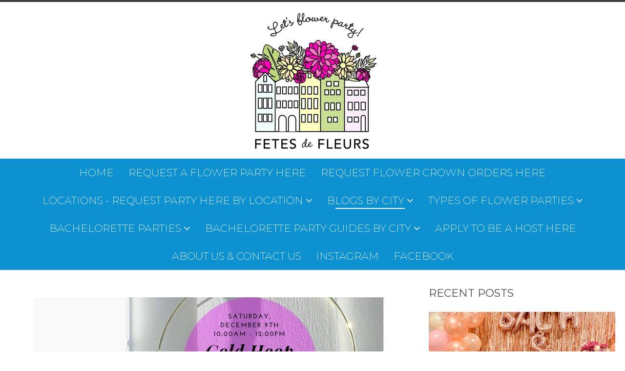

--- FILE ---
content_type: text/html; charset=UTF-8
request_url: https://www.fetesdefleurs.com/charlestonflowerpartiesblog/tag/holiday-wreaths
body_size: 8615
content:
<!doctype html><!--[if lt IE 7]> <html class="no-js lt-ie9 lt-ie8 lt-ie7" lang="en" > <![endif]--><!--[if IE 7]>    <html class="no-js lt-ie9 lt-ie8" lang="en" >        <![endif]--><!--[if IE 8]>    <html class="no-js lt-ie9" lang="en" >               <![endif]--><!--[if gt IE 8]><!--><html class="no-js" lang="en"><!--<![endif]--><head>
    <meta charset="utf-8">
    <meta http-equiv="X-UA-Compatible" content="IE=edge,chrome=1">
    <meta name="author" content="Fetes de Fleurs">
    <meta name="description" content="holiday wreaths | Charleston bachelorette party blog  ">
    <meta name="generator" content="HubSpot">
    <title>Charleston bachelorette party blog  | holiday wreaths</title>
    <link rel="shortcut icon" href="https://www.fetesdefleurs.com/hubfs/FDF_Logo1_FullColor_HighRes-4.png">
    
<meta name="viewport" content="width=device-width, initial-scale=1">

    <script src="/hs/hsstatic/jquery-libs/static-1.1/jquery/jquery-1.7.1.js"></script>
<script>hsjQuery = window['jQuery'];</script>
    <meta property="og:description" content="holiday wreaths | Charleston bachelorette party blog  ">
    <meta property="og:title" content="Charleston bachelorette party blog  | holiday wreaths">
    <meta name="twitter:description" content="holiday wreaths | Charleston bachelorette party blog  ">
    <meta name="twitter:title" content="Charleston bachelorette party blog  | holiday wreaths">

    

    
    <style>
a.cta_button{-moz-box-sizing:content-box !important;-webkit-box-sizing:content-box !important;box-sizing:content-box !important;vertical-align:middle}.hs-breadcrumb-menu{list-style-type:none;margin:0px 0px 0px 0px;padding:0px 0px 0px 0px}.hs-breadcrumb-menu-item{float:left;padding:10px 0px 10px 10px}.hs-breadcrumb-menu-divider:before{content:'›';padding-left:10px}.hs-featured-image-link{border:0}.hs-featured-image{float:right;margin:0 0 20px 20px;max-width:50%}@media (max-width: 568px){.hs-featured-image{float:none;margin:0;width:100%;max-width:100%}}.hs-screen-reader-text{clip:rect(1px, 1px, 1px, 1px);height:1px;overflow:hidden;position:absolute !important;width:1px}
</style>

<link rel="stylesheet" href="/hs/hsstatic/BlogSocialSharingSupport/static-1.258/bundles/project.css">
<link rel="stylesheet" href="/hs/hsstatic/AsyncSupport/static-1.501/sass/comments_listing_asset.css">
<link rel="stylesheet" href="https://maxcdn.bootstrapcdn.com/font-awesome/4.7.0/css/font-awesome.min.css">

<style>
    .blog_sharing a span {
        display: none;
    }
    .blog_sharing {
        margin: 0 2px;
        text-decoration: none;
    
    }
    .blog_sharing > div:last-of-type {
        text-align: right;
    }
    .blog_sharing a:before {
        display: inline-block;
        margin-right: 15px;
        font: normal normal normal 16px/1 FontAwesome;
        text-align: center;
    }
    .blog_sharing a:hover {
        opacity: 0.8;
    }
    .blog_sharing a.share_linkedin:before {
        content: "\f0e1";
    }
    .blog_sharing a.share_twitter:before {
        content: "\f099";
    }
    .blog_sharing a.share_facebook:before {
        content: "\f09a";
    }
    .blog_sharing a.share_email:before {
        content: "\f003";
    }
    .blog_sharing a.share_reddit:before {
        content: "\f281";
    }
    .blog_sharing a.share_vk:before {
        content: "\f189";
    }
    .blog_sharing a.share_pinterest:before {
        content: "\f231";
    }
    .blog_sharing a.share_google:before {
        content: "\f0d5";
    }
    .blog_sharing a.share_tumblr:before {
        content: "\f173";
    }
</style>

    

    
<!--  Added by GoogleAnalytics integration -->
<script>
var _hsp = window._hsp = window._hsp || [];
_hsp.push(['addPrivacyConsentListener', function(consent) { if (consent.allowed || (consent.categories && consent.categories.analytics)) {
  (function(i,s,o,g,r,a,m){i['GoogleAnalyticsObject']=r;i[r]=i[r]||function(){
  (i[r].q=i[r].q||[]).push(arguments)},i[r].l=1*new Date();a=s.createElement(o),
  m=s.getElementsByTagName(o)[0];a.async=1;a.src=g;m.parentNode.insertBefore(a,m)
})(window,document,'script','//www.google-analytics.com/analytics.js','ga');
  ga('create','UA-135987524-1','auto');
  ga('send','pageview');
}}]);
</script>

<!-- /Added by GoogleAnalytics integration -->


<link href="http://fonts.googleapis.com/css?family=Arvo:400,700" rel="stylesheet" type="text/css">
<link href="http://fonts.googleapis.com/css?family=Ubuntu:300,400,400italic,700" rel="stylesheet">
<meta name="p:domain_verify" content="5a38c064c79c48a6bc5089a61d1d275c">
<!-- Global site tag (gtag.js) - Google Analytics -->
<script async src="https://www.googletagmanager.com/gtag/js?id=UA-135987524-1"></script>
<script>
  window.dataLayer = window.dataLayer || [];
  function gtag(){dataLayer.push(arguments);}
  gtag('js', new Date());

  gtag('config', 'UA-135987524-1');
</script>


<meta property="og:type" content="blog">
<meta name="twitter:card" content="summary">
<meta name="twitter:domain" content="www.fetesdefleurs.com">
<link rel="alternate" type="application/rss+xml" href="https://www.fetesdefleurs.com/charlestonflowerpartiesblog/rss.xml">
<script src="//platform.linkedin.com/in.js" type="text/javascript">
    lang: en_US
</script>

<meta http-equiv="content-language" content="en">
<link rel="stylesheet" href="//7052064.fs1.hubspotusercontent-na1.net/hubfs/7052064/hub_generated/template_assets/DEFAULT_ASSET/1767118704405/template_layout.min.css">


<link rel="stylesheet" href="https://www.fetesdefleurs.com/hubfs/hub_generated/template_assets/1/5199077597/1743583140541/template_soar-style.min.css">

<meta name="twitter:site" content="@FetesdeFleurs">

</head>
<body class="   hs-blog-id-5417462340 hs-blog-listing hs-content-path-charlestonflowerpartiesblog-tag-holiday-wreaths hs-blog-name-charleston-flower-party-blog" style="">
    <div class="header-container-wrapper">
    <div class="header-container container-fluid">

<div class="row-fluid-wrapper row-depth-1 row-number-1 ">
<div class="row-fluid ">
<div class="span12 widget-span widget-type-global_group " style="" data-widget-type="global_group" data-x="0" data-w="12">
<div class="" data-global-widget-path="generated_global_groups/5199622910.html"><div class="row-fluid-wrapper row-depth-1 row-number-1 ">
<div class="row-fluid ">
<div class="span12 widget-span widget-type-raw_jinja " style="" data-widget-type="raw_jinja" data-x="0" data-w="12">

</div><!--end widget-span -->

</div><!--end row-->
</div><!--end row-wrapper -->

<div class="row-fluid-wrapper row-depth-1 row-number-2 ">
<div class="row-fluid ">
<div class="span12 widget-span widget-type-logo " style="" data-widget-type="logo" data-x="0" data-w="12">
<div class="cell-wrapper layout-widget-wrapper">
<span id="hs_cos_wrapper_module_149869224894820" class="hs_cos_wrapper hs_cos_wrapper_widget hs_cos_wrapper_type_logo" style="" data-hs-cos-general-type="widget" data-hs-cos-type="logo"><a href="//www.fetesdefleurs.com" target="_blank" id="hs-link-module_149869224894820" rel="noopener" style="border-width:0px;border:0px;"><img src="https://www.fetesdefleurs.com/hs-fs/hubfs/Logos/FDF_Logo1_FullColor_HighRes.png?width=320&amp;height=320&amp;name=FDF_Logo1_FullColor_HighRes.png" class="hs-image-widget " height="320" style="height: auto;width:320px;border-width:0px;border:0px;" width="320" alt="fetes de fleurs flower crowns" title="fetes de fleurs flower crowns" srcset="https://www.fetesdefleurs.com/hs-fs/hubfs/Logos/FDF_Logo1_FullColor_HighRes.png?width=160&amp;height=160&amp;name=FDF_Logo1_FullColor_HighRes.png 160w, https://www.fetesdefleurs.com/hs-fs/hubfs/Logos/FDF_Logo1_FullColor_HighRes.png?width=320&amp;height=320&amp;name=FDF_Logo1_FullColor_HighRes.png 320w, https://www.fetesdefleurs.com/hs-fs/hubfs/Logos/FDF_Logo1_FullColor_HighRes.png?width=480&amp;height=480&amp;name=FDF_Logo1_FullColor_HighRes.png 480w, https://www.fetesdefleurs.com/hs-fs/hubfs/Logos/FDF_Logo1_FullColor_HighRes.png?width=640&amp;height=640&amp;name=FDF_Logo1_FullColor_HighRes.png 640w, https://www.fetesdefleurs.com/hs-fs/hubfs/Logos/FDF_Logo1_FullColor_HighRes.png?width=800&amp;height=800&amp;name=FDF_Logo1_FullColor_HighRes.png 800w, https://www.fetesdefleurs.com/hs-fs/hubfs/Logos/FDF_Logo1_FullColor_HighRes.png?width=960&amp;height=960&amp;name=FDF_Logo1_FullColor_HighRes.png 960w" sizes="(max-width: 320px) 100vw, 320px"></a></span></div><!--end layout-widget-wrapper -->
</div><!--end widget-span -->
</div><!--end row-->
</div><!--end row-wrapper -->

<div class="row-fluid-wrapper row-depth-1 row-number-3 ">
<div class="row-fluid ">
<div class="span12 widget-span widget-type-menu custom-menu-primary" style="" data-widget-type="menu" data-x="0" data-w="12">
<div class="cell-wrapper layout-widget-wrapper">
<span id="hs_cos_wrapper_module_1489687359445450" class="hs_cos_wrapper hs_cos_wrapper_widget hs_cos_wrapper_type_menu" style="" data-hs-cos-general-type="widget" data-hs-cos-type="menu"><div id="hs_menu_wrapper_module_1489687359445450" class="hs-menu-wrapper active-branch flyouts hs-menu-flow-horizontal" role="navigation" data-sitemap-name="Flower workshop menu" data-menu-id="4818393422" aria-label="Navigation Menu">
 <ul role="menu" class="active-branch">
  <li class="hs-menu-item hs-menu-depth-1" role="none"><a href="https://www.fetesdefleurs.com" role="menuitem">Home</a></li>
  <li class="hs-menu-item hs-menu-depth-1" role="none"><a href="https://www.fetesdefleurs.com/flower-crown-parties" role="menuitem">REQUEST A FLOWER PARTY HERE </a></li>
  <li class="hs-menu-item hs-menu-depth-1" role="none"><a href="https://www.fetesdefleurs.com/custom-flower-crowns" role="menuitem">Request Flower Crown Orders Here</a></li>
  <li class="hs-menu-item hs-menu-depth-1 hs-item-has-children" role="none"><a href="https://www.fetesdefleurs.com/best-cities-for-bachelorette-parties" aria-haspopup="true" aria-expanded="false" role="menuitem">LOCATIONS - Request Party Here by Location</a>
   <ul role="menu" class="hs-menu-children-wrapper">
    <li class="hs-menu-item hs-menu-depth-2" role="none"><a href="https://www.fetesdefleurs.com/los-angeles-bachelorette-party" role="menuitem">Los Angeles</a></li>
    <li class="hs-menu-item hs-menu-depth-2" role="none"><a href="https://www.fetesdefleurs.com/atlanta-bachelorette-party" role="menuitem">Atlanta </a></li>
    <li class="hs-menu-item hs-menu-depth-2" role="none"><a href="https://www.fetesdefleurs.com/boston-area-flower-parties" role="menuitem">Boston </a></li>
    <li class="hs-menu-item hs-menu-depth-2" role="none"><a href="https://www.fetesdefleurs.com/hamptons-bachelorette-party" role="menuitem">Hamptons </a></li>
    <li class="hs-menu-item hs-menu-depth-2" role="none"><a href="https://www.fetesdefleurs.com/savannah-georgia-bachelorette-party" role="menuitem">Savannah </a></li>
    <li class="hs-menu-item hs-menu-depth-2" role="none"><a href="https://www.fetesdefleurs.com/dallas-bachelorette-party" role="menuitem">Dallas</a></li>
    <li class="hs-menu-item hs-menu-depth-2" role="none"><a href="https://www.fetesdefleurs.com/austin-bachelorette-party" role="menuitem">Austin </a></li>
    <li class="hs-menu-item hs-menu-depth-2" role="none"><a href="https://www.fetesdefleurs.com/nashville-bachelorette-party" role="menuitem">Nashville </a></li>
    <li class="hs-menu-item hs-menu-depth-2" role="none"><a href="https://www.fetesdefleurs.com/bachelorette-party-palm-springs" role="menuitem">Palm Springs </a></li>
    <li class="hs-menu-item hs-menu-depth-2" role="none"><a href="https://www.fetesdefleurs.com/scottsdale-bachelorette-party" role="menuitem">Scottsdale</a></li>
    <li class="hs-menu-item hs-menu-depth-2" role="none"><a href="https://www.fetesdefleurs.com/san-diego-bachelorette-party" role="menuitem">San Diego</a></li>
   </ul></li>
  <li class="hs-menu-item hs-menu-depth-1 hs-item-has-children active-branch" role="none"><a href="https://www.fetesdefleurs.com/flower-party-blog" aria-haspopup="true" aria-expanded="false" role="menuitem">Blogs by City</a>
   <ul role="menu" class="hs-menu-children-wrapper active-branch">
    <li class="hs-menu-item hs-menu-depth-2" role="none"><a href="https://www.fetesdefleurs.com/flower-party-blog" role="menuitem">Fetes de Fleurs MAIN BLOG</a></li>
    <li class="hs-menu-item hs-menu-depth-2 active active-branch" role="none"><a href="https://www.fetesdefleurs.com/charlestonflowerpartiesblog" role="menuitem">Charleston Blog</a></li>
    <li class="hs-menu-item hs-menu-depth-2" role="none"><a href="https://www.fetesdefleurs.com/atlanta-bachelorette-party-blog" role="menuitem">Atlanta Blog</a></li>
    <li class="hs-menu-item hs-menu-depth-2" role="none"><a href="https://www.fetesdefleurs.com/savannah-bachelorette-party-blog" role="menuitem">Savannah Blog</a></li>
    <li class="hs-menu-item hs-menu-depth-2" role="none"><a href="https://www.fetesdefleurs.com/dallas-bachelorette-party-blog" role="menuitem">Dallas Blog </a></li>
    <li class="hs-menu-item hs-menu-depth-2" role="none"><a href="https://www.fetesdefleurs.com/neworleansblog" role="menuitem">New Orleans Blog</a></li>
    <li class="hs-menu-item hs-menu-depth-2" role="none"><a href="https://www.fetesdefleurs.com/austintexasflowercrownpartiesblog" role="menuitem">Austin Blog</a></li>
    <li class="hs-menu-item hs-menu-depth-2" role="none"><a href="https://www.fetesdefleurs.com/boston-flower-party-blog" role="menuitem">Boston Blog</a></li>
    <li class="hs-menu-item hs-menu-depth-2" role="none"><a href="https://www.fetesdefleurs.com/hamptons-bachelorette-party-blog-" role="menuitem">Hamptons Blog </a></li>
    <li class="hs-menu-item hs-menu-depth-2" role="none"><a href="https://www.fetesdefleurs.com/palmspringsbacheloretteblog" role="menuitem">Palm Springs Blog</a></li>
    <li class="hs-menu-item hs-menu-depth-2" role="none"><a href="https://www.fetesdefleurs.com/san-diego-bachelorette-blog" role="menuitem">San Diego Blog </a></li>
    <li class="hs-menu-item hs-menu-depth-2" role="none"><a href="https://www.fetesdefleurs.com/nashville-blog" role="menuitem">Nashville Blog </a></li>
    <li class="hs-menu-item hs-menu-depth-2" role="none"><a href="https://www.fetesdefleurs.com/scottsdalebachelorettepartyblog" role="menuitem">Scottsdale Blog </a></li>
   </ul></li>
  <li class="hs-menu-item hs-menu-depth-1 hs-item-has-children" role="none"><a href="javascript:;" aria-haspopup="true" aria-expanded="false" role="menuitem">Types of Flower Parties</a>
   <ul role="menu" class="hs-menu-children-wrapper">
    <li class="hs-menu-item hs-menu-depth-2" role="none"><a href="https://www.fetesdefleurs.com/flower-crown-parties" role="menuitem">Flower Crown Parties</a></li>
    <li class="hs-menu-item hs-menu-depth-2" role="none"><a href="https://www.fetesdefleurs.com/flower-bouquet-party-pop-ups" role="menuitem">Flower Bouquet Party Pop-Ups</a></li>
    <li class="hs-menu-item hs-menu-depth-2" role="none"><a href="https://www.fetesdefleurs.com/floral-arrangement-classes-in-charleston-sc" role="menuitem">Ladies night out floral workshops</a></li>
    <li class="hs-menu-item hs-menu-depth-2" role="none"><a href="https://www.fetesdefleurs.com/flower-crown-little-girls-birthday-party" role="menuitem">Kids Birthday Parties</a></li>
    <li class="hs-menu-item hs-menu-depth-2" role="none"><a href="https://www.fetesdefleurs.com/residence-events-and-private-club-events-in-charleston-sc" role="menuitem">Residence Events and Private Club Events</a></li>
    <li class="hs-menu-item hs-menu-depth-2" role="none"><a href="https://www.fetesdefleurs.com/corporate-events-and-company-events-in-charleston-sc" role="menuitem">Corporate and Company Floral Events</a></li>
    <li class="hs-menu-item hs-menu-depth-2" role="none"><a href="https://www.fetesdefleurs.com/custom-flower-walls" role="menuitem">Custom Flower Walls and Greenery Walls</a></li>
    <li class="hs-menu-item hs-menu-depth-2" role="none"><a href="https://www.fetesdefleurs.com/flower-arrangement-class" role="menuitem">Private Flower Parties at Home with Friends!</a></li>
    <li class="hs-menu-item hs-menu-depth-2" role="none"><a href="https://www.fetesdefleurs.com/baby-showers-ideas-and-bridal-shower-ideas-charleston-sc" role="menuitem">Baby Shower and Bridal Shower </a></li>
   </ul></li>
  <li class="hs-menu-item hs-menu-depth-1 hs-item-has-children" role="none"><a href="https://www.fetesdefleurs.com/flower-crown-bachelorette-party" aria-haspopup="true" aria-expanded="false" role="menuitem">Bachelorette Parties</a>
   <ul role="menu" class="hs-menu-children-wrapper">
    <li class="hs-menu-item hs-menu-depth-2" role="none"><a href="https://www.fetesdefleurs.com/bachelorette-party-favors" role="menuitem">Bachelorette Party Favors </a></li>
    <li class="hs-menu-item hs-menu-depth-2" role="none"><a href="https://www.fetesdefleurs.com/bachelorette-themes" role="menuitem">Bachelorette Party Themes </a></li>
    <li class="hs-menu-item hs-menu-depth-2" role="none"><a href="https://www.fetesdefleurs.com/bachelorette-party-planning-guide" role="menuitem">Bachelorette Party Planning</a></li>
   </ul></li>
  <li class="hs-menu-item hs-menu-depth-1 hs-item-has-children" role="none"><a href="javascript:;" aria-haspopup="true" aria-expanded="false" role="menuitem">Bachelorette Party Guides by City</a>
   <ul role="menu" class="hs-menu-children-wrapper">
    <li class="hs-menu-item hs-menu-depth-2" role="none"><a href="https://www.fetesdefleurs.com/atlanta-bachelorette-party-guide" role="menuitem">Atlanta Bachelorette Party Guide </a></li>
    <li class="hs-menu-item hs-menu-depth-2" role="none"><a href="https://www.fetesdefleurs.com/bachelorette-party-austin" role="menuitem">Austin Bachelorette Party Guide </a></li>
    <li class="hs-menu-item hs-menu-depth-2" role="none"><a href="https://www.fetesdefleurs.com/charleston-bachelorette-party-guide" role="menuitem">Charleston Bachelorette Party Guide</a></li>
    <li class="hs-menu-item hs-menu-depth-2" role="none"><a href="https://www.fetesdefleurs.com/dallas-bachelorette-party-guide" role="menuitem">Dallas Bachelorette Party Guide </a></li>
    <li class="hs-menu-item hs-menu-depth-2" role="none"><a href="https://www.fetesdefleurs.com/hamptons-bachelorette-party-guide" role="menuitem">Hamptons Bachelorette Party Guide </a></li>
    <li class="hs-menu-item hs-menu-depth-2" role="none"><a href="https://www.fetesdefleurs.com/savannah-ga-bachelorette-party" role="menuitem">Savannah Bachelorette Guide </a></li>
    <li class="hs-menu-item hs-menu-depth-2" role="none"><a href="https://www.fetesdefleurs.com/new-orleans-bachelorette-party-ideas" role="menuitem">New Orleans Bachelorette Guide </a></li>
    <li class="hs-menu-item hs-menu-depth-2" role="none"><a href="https://www.fetesdefleurs.com/nashville-bachelorette-party-guide" role="menuitem">Nashville Bachelorette Party Guide </a></li>
    <li class="hs-menu-item hs-menu-depth-2" role="none"><a href="https://www.fetesdefleurs.com/palm-springs-bachelorette-party-guide" role="menuitem">Palm Springs Bachelorette Guide </a></li>
    <li class="hs-menu-item hs-menu-depth-2" role="none"><a href="https://www.fetesdefleurs.com/san-diego-bachelorette-party-guide" role="menuitem">San Diego Bachelorette Party Guide</a></li>
    <li class="hs-menu-item hs-menu-depth-2" role="none"><a href="https://www.fetesdefleurs.com/scottsdale-bachelorette-party-guide" role="menuitem">Scottsdale Bachelorette Party Guide </a></li>
    <li class="hs-menu-item hs-menu-depth-2" role="none"><a href="https://www.fetesdefleurs.com/baby-showers-ideas-and-bridal-shower-ideas-charleston-sc" role="menuitem">Baby and Bridal Shower Requests </a></li>
   </ul></li>
  <li class="hs-menu-item hs-menu-depth-1" role="none"><a href="https://www.fetesdefleurs.com/fetes-de-fleurs-flower-party-side-hustle" role="menuitem">Apply to be a HOST here</a></li>
  <li class="hs-menu-item hs-menu-depth-1" role="none"><a href="https://www.fetesdefleurs.com/host-a-flower-crown-workshop" role="menuitem">About Us &amp; Contact Us</a></li>
  <li class="hs-menu-item hs-menu-depth-1" role="none"><a href="https://www.instagram.com/fetesdefleurs/" role="menuitem">INSTAGRAM </a></li>
  <li class="hs-menu-item hs-menu-depth-1" role="none"><a href="https://www.facebook.com/FetesdeFleurs/" role="menuitem">FACEBOOK </a></li>
 </ul>
</div></span></div><!--end layout-widget-wrapper -->
</div><!--end widget-span -->
</div><!--end row-->
</div><!--end row-wrapper -->
</div>
</div><!--end widget-span -->
</div><!--end row-->
</div><!--end row-wrapper -->

    </div><!--end header -->
</div><!--end header wrapper -->

<div class="body-container-wrapper">
    <div class="body-container container-fluid">

<div class="row-fluid-wrapper row-depth-1 row-number-1 ">
<div class="row-fluid ">
<div class="span12 widget-span widget-type-cell page-center" style="" data-widget-type="cell" data-x="0" data-w="12">

<div class="row-fluid-wrapper row-depth-1 row-number-2 ">
<div class="row-fluid ">
<div class="span12 widget-span widget-type-blog_content " style="" data-widget-type="blog_content" data-x="0" data-w="12">
</div>

</div><!--end row-->
</div><!--end row-wrapper -->

<div class="row-fluid-wrapper row-depth-1 row-number-3 ">
<div class="row-fluid ">
<div class="span8 widget-span widget-type-cell blog-post-section" style="" data-widget-type="cell" data-x="0" data-w="8">

<div class="row-fluid-wrapper row-depth-1 row-number-4 ">
<div class="row-fluid ">
<div class="span12 widget-span widget-type-cell " style="" data-widget-type="cell" data-x="0" data-w="12">

<div class="row-fluid-wrapper row-depth-1 row-number-5 ">
<div class="row-fluid ">
<div class="span12 widget-span widget-type-blog_content " style="" data-widget-type="blog_content" data-x="0" data-w="12">
<div class="blog-section">
    <div class="blog-listing-wrapper cell-wrapper">
        <div class="blog-section">
            <div class="blog-listing-wrapper cell-wrapper">
        
                <div class="post-listing">
                    
                    
                        <div class="post-item">
                            
                                
                                        <div class="hs-featured-image-wrapper" style="position: inherit !important; width: 100%; float: none;">
                                            <a href="https://www.fetesdefleurs.com/charlestonflowerpartiesblog/christmas-in-charleston-holiday-activities-in-charleston" title="" class="hs-featured-image-link">
                                                <img src="https://www.fetesdefleurs.com/hubfs/IMG_8603.jpg" class="hs-featured-image" style="max-width: 100% !important;" alt="">
                                            </a>
                                        </div>
                                    
                                <div class="post-header">
                                    <h2><a href="https://www.fetesdefleurs.com/charlestonflowerpartiesblog/christmas-in-charleston-holiday-activities-in-charleston">Christmas in Charleston: Join us for our December Gold Hoop Wreath Workshops</a></h2>
                                    <div id="hubspot-author_data" class="hubspot-editable" data-hubspot-form-id="author_data" data-hubspot-name="Blog Author">
                                        Posted by
                                        
                                            <a class="author-link" href="https://www.fetesdefleurs.com/charlestonflowerpartiesblog/author/annie-madren-young">Annie Madren Young</a> on Dec 6, 2017 11:57:49 AM
                                        
                                    </div>
                                    <span id="hs_cos_wrapper_blog_social_sharing" class="hs_cos_wrapper hs_cos_wrapper_widget hs_cos_wrapper_type_blog_social_sharing" style="" data-hs-cos-general-type="widget" data-hs-cos-type="blog_social_sharing">
<div class="hs-blog-social-share">
    <ul class="hs-blog-social-share-list">
        
        <li class="hs-blog-social-share-item hs-blog-social-share-item-twitter">
            <!-- Twitter social share -->
            <a href="https://twitter.com/share" class="twitter-share-button" data-lang="en" data-url="https://www.fetesdefleurs.com/charlestonflowerpartiesblog/christmas-in-charleston-holiday-activities-in-charleston" data-size="medium" data-text="Christmas in Charleston: Join us for our December Gold Hoop Wreath Workshops">Tweet</a>
        </li>
        

        
        <li class="hs-blog-social-share-item hs-blog-social-share-item-linkedin">
            <!-- LinkedIn social share -->
            <script type="IN/Share" data-url="https://www.fetesdefleurs.com/charlestonflowerpartiesblog/christmas-in-charleston-holiday-activities-in-charleston" data-showzero="true" data-counter="right"></script>
        </li>
        

        
        <li class="hs-blog-social-share-item hs-blog-social-share-item-facebook">
            <!-- Facebook share -->
            <div class="fb-share-button" data-href="https://www.fetesdefleurs.com/charlestonflowerpartiesblog/christmas-in-charleston-holiday-activities-in-charleston" data-layout="button_count"></div>
        </li>
        
    </ul>
 </div>

</span>
                                </div>
                                <div class="post-body clearfix">
                                    <!--post summary-->
                                    <p><span style="font-family: verdana, geneva; font-size: 16px;">Hi guys! Annie here. This month in Charleston there are two chances to do a gold hoop wreath workshop with me! </span></p> 
<p><span style="font-family: verdana, geneva; font-size: 16px;">I am so excited to partner up with <a href="http://hampdenclothing.com/" target="_blank">Hampden Clothing</a> and <a href="https://www.candyshopvintage.com/" target="_blank">Candy Shop Vintage</a> for both of them. </span></p> 
<p style="text-align: center;"><strong><span style="font-family: verdana, geneva; font-size: 16px;">Hampden Clothing is known for their upscale and unique couture offerings and Candy Shop Vintage is revered for their vintage jewelry creations and rice beaded accessories.</span></strong></p> 
<span style="font-family: verdana, geneva; font-size: 16px;"></span>
                                </div>
                                
                                    <a class="more-link" href="https://www.fetesdefleurs.com/charlestonflowerpartiesblog/christmas-in-charleston-holiday-activities-in-charleston">Read More</a>
                                
                                <div class="custom_listing_comments">
                                    
                                    
                                    0 Comments <a href="https://www.fetesdefleurs.com/charlestonflowerpartiesblog/christmas-in-charleston-holiday-activities-in-charleston#comments-listing">Click here to read/write comments</a>
                                </div>
                                
                                     <p id="hubspot-topic_data"> Topics:
                                        
                                            <a class="topic-link" href="https://www.fetesdefleurs.com/charlestonflowerpartiesblog/tag/gold-hoop-wreath">gold hoop wreath</a>,
                                        
                                            <a class="topic-link" href="https://www.fetesdefleurs.com/charlestonflowerpartiesblog/tag/wreath-workshop">wreath workshop</a>,
                                        
                                            <a class="topic-link" href="https://www.fetesdefleurs.com/charlestonflowerpartiesblog/tag/charleston-at-christmas">charleston at Christmas</a>,
                                        
                                            <a class="topic-link" href="https://www.fetesdefleurs.com/charlestonflowerpartiesblog/tag/holiday-wreaths">holiday wreaths</a>,
                                        
                                            <a class="topic-link" href="https://www.fetesdefleurs.com/charlestonflowerpartiesblog/tag/holidays-in-charleston-sc">Holidays in Charleston SC</a>,
                                        
                                            <a class="topic-link" href="https://www.fetesdefleurs.com/charlestonflowerpartiesblog/tag/gold-hoop-wreath-party">gold hoop wreath party</a>,
                                        
                                            <a class="topic-link" href="https://www.fetesdefleurs.com/charlestonflowerpartiesblog/tag/wreath-making-party">wreath making party</a>,
                                        
                                            <a class="topic-link" href="https://www.fetesdefleurs.com/charlestonflowerpartiesblog/tag/holiday-workshops">holiday workshops</a>
                                        
                                     </p>
                                
                            
                        </div>
                    
                </div>
                
                <div class="blog-pagination">
                    
                        <a class="all-posts-link" href="https://www.fetesdefleurs.com/charlestonflowerpartiesblog/all">All posts</a>
                    
                </div>
                
            </div>
        </div>
    </div>
</div>
</div>

</div><!--end row-->
</div><!--end row-wrapper -->

</div><!--end widget-span -->
</div><!--end row-->
</div><!--end row-wrapper -->

<div class="row-fluid-wrapper row-depth-1 row-number-6 ">
<div class="row-fluid ">

<div class="span12 widget-span widget-type-header comments-header" style="" data-widget-type="header" data-x="0" data-w="12">
<div class="cell-wrapper layout-widget-wrapper">
<span id="hs_cos_wrapper_module_1491239224740858" class="hs_cos_wrapper hs_cos_wrapper_widget hs_cos_wrapper_type_header" style="" data-hs-cos-general-type="widget" data-hs-cos-type="header"><h3>Comments</h3></span></div><!--end layout-widget-wrapper -->
</div><!--end widget-span -->
     
</div><!--end row-->
</div><!--end row-wrapper -->

<div class="row-fluid-wrapper row-depth-1 row-number-7 ">
<div class="row-fluid ">
<div class="span12 widget-span widget-type-blog_comments " style="" data-widget-type="blog_comments" data-x="0" data-w="12">
<div class="cell-wrapper layout-widget-wrapper">
<span id="hs_cos_wrapper_blog_comments" class="hs_cos_wrapper hs_cos_wrapper_widget hs_cos_wrapper_type_blog_comments" style="" data-hs-cos-general-type="widget" data-hs-cos-type="blog_comments">
</span></div><!--end layout-widget-wrapper -->
</div><!--end widget-span -->
</div><!--end row-->
</div><!--end row-wrapper -->

</div><!--end widget-span -->
<div class="span4 widget-span widget-type-cell blog-sidebar" style="" data-widget-type="cell" data-x="8" data-w="4">

<div class="row-fluid-wrapper row-depth-1 row-number-8 ">
<div class="row-fluid ">
<div class="span12 widget-span widget-type-raw_jinja " style="" data-widget-type="raw_jinja" data-x="0" data-w="12">




<div class="recent-posts">
    <h3>RECENT POSTS</h3>
    
      
        
            
                <div class="post-item">
                    <div class="hs-featured-image-wrapper">
                        <a href="https://www.fetesdefleurs.com/charlestonflowerpartiesblog/be-like-this-blogger-bride-to-be-with-a-rose-gold-bachelorette-party-bach-boujee" title="" class="hs-featured-image-link" style="background-image: url(https://www.fetesdefleurs.com/hubfs/IMG_5994.jpeg)"></a>
                    </div>
                    <div class="post-content clearfix">
                        <div class="post-body"><a href="https://www.fetesdefleurs.com/charlestonflowerpartiesblog/be-like-this-blogger-bride-to-be-with-a-rose-gold-bachelorette-party-bach-boujee">Be Like This Blogger Bride to Be with a Rose Gold Bachelorette Party: Bach &amp; Boujee</a></div>
                    </div>
                </div>
            
              
        
    
      
        
            
                <div class="post-item">
                    <div class="hs-featured-image-wrapper">
                        <a href="https://www.fetesdefleurs.com/charlestonflowerpartiesblog/springtime-floral-crown-partying-in-charleston-sc" title="" class="hs-featured-image-link" style="background-image: url(https://www.fetesdefleurs.com/hubfs/IMG_0013-2.jpg)"></a>
                    </div>
                    <div class="post-content clearfix">
                        <div class="post-body"><a href="https://www.fetesdefleurs.com/charlestonflowerpartiesblog/springtime-floral-crown-partying-in-charleston-sc">Springtime Floral Crown Partying in Charleston, SC</a></div>
                    </div>
                </div>
            
              
        
    
      
        
            
              
        
    
</div></div><!--end widget-span -->

</div><!--end row-->
</div><!--end row-wrapper -->

<div class="row-fluid-wrapper row-depth-1 row-number-9 ">
<div class="row-fluid ">
<div class="span12 widget-span widget-type-post_filter " style="" data-widget-type="post_filter" data-x="0" data-w="12">
<div class="cell-wrapper layout-widget-wrapper">
<span id="hs_cos_wrapper_module_14907221580331739" class="hs_cos_wrapper hs_cos_wrapper_widget hs_cos_wrapper_type_post_filter" style="" data-hs-cos-general-type="widget" data-hs-cos-type="post_filter"><div class="block">
  <h3>Posts by Topic</h3>
  <div class="widget-module">
    <ul>
      
        <li>
          <a href="https://www.fetesdefleurs.com/charlestonflowerpartiesblog/tag/charleston-bachelorette-planning">charleston bachelorette planning <span class="filter-link-count" dir="ltr">(12)</span></a>
        </li>
      
        <li>
          <a href="https://www.fetesdefleurs.com/charlestonflowerpartiesblog/tag/charleston-bachelorette-weekend">charleston bachelorette weekend <span class="filter-link-count" dir="ltr">(8)</span></a>
        </li>
      
        <li>
          <a href="https://www.fetesdefleurs.com/charlestonflowerpartiesblog/tag/2018-charleston-bachelorette-party-guide">2018 Charleston bachelorette party guide <span class="filter-link-count" dir="ltr">(6)</span></a>
        </li>
      
        <li>
          <a href="https://www.fetesdefleurs.com/charlestonflowerpartiesblog/tag/charleston-bachelorette-party">Charleston Bachelorette party <span class="filter-link-count" dir="ltr">(6)</span></a>
        </li>
      
        <li>
          <a href="https://www.fetesdefleurs.com/charlestonflowerpartiesblog/tag/bachelorette-activities">bachelorette activities <span class="filter-link-count" dir="ltr">(6)</span></a>
        </li>
      
        <li style="display:none;">
          <a href="https://www.fetesdefleurs.com/charlestonflowerpartiesblog/tag/charleston-bach">charleston bach <span class="filter-link-count" dir="ltr">(6)</span></a>
        </li>
      
        <li style="display:none;">
          <a href="https://www.fetesdefleurs.com/charlestonflowerpartiesblog/tag/floral-bachelorette-party">floral bachelorette party <span class="filter-link-count" dir="ltr">(4)</span></a>
        </li>
      
        <li style="display:none;">
          <a href="https://www.fetesdefleurs.com/charlestonflowerpartiesblog/tag/2018-bachelorette-party">2018 bachelorette party <span class="filter-link-count" dir="ltr">(3)</span></a>
        </li>
      
        <li style="display:none;">
          <a href="https://www.fetesdefleurs.com/charlestonflowerpartiesblog/tag/charleston-bachelorette-party-favors">charleston bachelorette party favors <span class="filter-link-count" dir="ltr">(3)</span></a>
        </li>
      
        <li style="display:none;">
          <a href="https://www.fetesdefleurs.com/charlestonflowerpartiesblog/tag/flower-crown-birthday-party">Flower crown birthday party <span class="filter-link-count" dir="ltr">(2)</span></a>
        </li>
      
        <li style="display:none;">
          <a href="https://www.fetesdefleurs.com/charlestonflowerpartiesblog/tag/guide-to-your-charleston-bachelorette-weekend">Guide to Your Charleston Bachelorette Weekend <span class="filter-link-count" dir="ltr">(2)</span></a>
        </li>
      
        <li style="display:none;">
          <a href="https://www.fetesdefleurs.com/charlestonflowerpartiesblog/tag/bachelorette-destinations">bachelorette destinations <span class="filter-link-count" dir="ltr">(2)</span></a>
        </li>
      
        <li style="display:none;">
          <a href="https://www.fetesdefleurs.com/charlestonflowerpartiesblog/tag/birthday-party">birthday party <span class="filter-link-count" dir="ltr">(2)</span></a>
        </li>
      
        <li style="display:none;">
          <a href="https://www.fetesdefleurs.com/charlestonflowerpartiesblog/tag/birthday-party-ideas">birthday party ideas <span class="filter-link-count" dir="ltr">(2)</span></a>
        </li>
      
        <li style="display:none;">
          <a href="https://www.fetesdefleurs.com/charlestonflowerpartiesblog/tag/charleston-brides">charleston brides <span class="filter-link-count" dir="ltr">(2)</span></a>
        </li>
      
        <li style="display:none;">
          <a href="https://www.fetesdefleurs.com/charlestonflowerpartiesblog/tag/charleston-weekend">charleston weekend <span class="filter-link-count" dir="ltr">(2)</span></a>
        </li>
      
        <li style="display:none;">
          <a href="https://www.fetesdefleurs.com/charlestonflowerpartiesblog/tag/wreath-workshop">wreath workshop <span class="filter-link-count" dir="ltr">(2)</span></a>
        </li>
      
        <li style="display:none;">
          <a href="https://www.fetesdefleurs.com/charlestonflowerpartiesblog/tag/1st-birthday-flower-crown">1st birthday flower crown <span class="filter-link-count" dir="ltr">(1)</span></a>
        </li>
      
        <li style="display:none;">
          <a href="https://www.fetesdefleurs.com/charlestonflowerpartiesblog/tag/charleston-pretty-things-to-do">Charleston Pretty Things to Do <span class="filter-link-count" dir="ltr">(1)</span></a>
        </li>
      
        <li style="display:none;">
          <a href="https://www.fetesdefleurs.com/charlestonflowerpartiesblog/tag/diy-flower-crowns">DIY flower crowns <span class="filter-link-count" dir="ltr">(1)</span></a>
        </li>
      
        <li style="display:none;">
          <a href="https://www.fetesdefleurs.com/charlestonflowerpartiesblog/tag/holidays-in-charleston-sc">Holidays in Charleston SC <span class="filter-link-count" dir="ltr">(1)</span></a>
        </li>
      
        <li style="display:none;">
          <a href="https://www.fetesdefleurs.com/charlestonflowerpartiesblog/tag/bach-boujee">bach &amp; boujee <span class="filter-link-count" dir="ltr">(1)</span></a>
        </li>
      
        <li style="display:none;">
          <a href="https://www.fetesdefleurs.com/charlestonflowerpartiesblog/tag/bachelorette-flower-crowns">bachelorette flower crowns <span class="filter-link-count" dir="ltr">(1)</span></a>
        </li>
      
        <li style="display:none;">
          <a href="https://www.fetesdefleurs.com/charlestonflowerpartiesblog/tag/bachelorette-themes">bachelorette themes <span class="filter-link-count" dir="ltr">(1)</span></a>
        </li>
      
        <li style="display:none;">
          <a href="https://www.fetesdefleurs.com/charlestonflowerpartiesblog/tag/bridal-shower-brunch">bridal shower brunch <span class="filter-link-count" dir="ltr">(1)</span></a>
        </li>
      
        <li style="display:none;">
          <a href="https://www.fetesdefleurs.com/charlestonflowerpartiesblog/tag/bridal-shower-favors">bridal shower favors <span class="filter-link-count" dir="ltr">(1)</span></a>
        </li>
      
        <li style="display:none;">
          <a href="https://www.fetesdefleurs.com/charlestonflowerpartiesblog/tag/bridal-shower-flower-crown-party">bridal shower flower crown party <span class="filter-link-count" dir="ltr">(1)</span></a>
        </li>
      
        <li style="display:none;">
          <a href="https://www.fetesdefleurs.com/charlestonflowerpartiesblog/tag/bridal-shower-flower-party">bridal shower flower party <span class="filter-link-count" dir="ltr">(1)</span></a>
        </li>
      
        <li style="display:none;">
          <a href="https://www.fetesdefleurs.com/charlestonflowerpartiesblog/tag/bridal-shower-ideas">bridal shower ideas <span class="filter-link-count" dir="ltr">(1)</span></a>
        </li>
      
        <li style="display:none;">
          <a href="https://www.fetesdefleurs.com/charlestonflowerpartiesblog/tag/charleston-at-christmas">charleston at Christmas <span class="filter-link-count" dir="ltr">(1)</span></a>
        </li>
      
        <li style="display:none;">
          <a href="https://www.fetesdefleurs.com/charlestonflowerpartiesblog/tag/charleston-birthday-party">charleston birthday party <span class="filter-link-count" dir="ltr">(1)</span></a>
        </li>
      
        <li style="display:none;">
          <a href="https://www.fetesdefleurs.com/charlestonflowerpartiesblog/tag/charleston-flower-parties">charleston flower parties <span class="filter-link-count" dir="ltr">(1)</span></a>
        </li>
      
        <li style="display:none;">
          <a href="https://www.fetesdefleurs.com/charlestonflowerpartiesblog/tag/charleston-wedding-fun">charleston wedding fun <span class="filter-link-count" dir="ltr">(1)</span></a>
        </li>
      
        <li style="display:none;">
          <a href="https://www.fetesdefleurs.com/charlestonflowerpartiesblog/tag/charleston-wedding-magazine">charleston wedding magazine <span class="filter-link-count" dir="ltr">(1)</span></a>
        </li>
      
        <li style="display:none;">
          <a href="https://www.fetesdefleurs.com/charlestonflowerpartiesblog/tag/charleston-weddings">charleston weddings <span class="filter-link-count" dir="ltr">(1)</span></a>
        </li>
      
        <li style="display:none;">
          <a href="https://www.fetesdefleurs.com/charlestonflowerpartiesblog/tag/classy-bachelorette">classy bachelorette <span class="filter-link-count" dir="ltr">(1)</span></a>
        </li>
      
        <li style="display:none;">
          <a href="https://www.fetesdefleurs.com/charlestonflowerpartiesblog/tag/employee-appreciation-events">employee appreciation events <span class="filter-link-count" dir="ltr">(1)</span></a>
        </li>
      
        <li style="display:none;">
          <a href="https://www.fetesdefleurs.com/charlestonflowerpartiesblog/tag/faux-wreaths">faux wreaths <span class="filter-link-count" dir="ltr">(1)</span></a>
        </li>
      
        <li style="display:none;">
          <a href="https://www.fetesdefleurs.com/charlestonflowerpartiesblog/tag/flower-crown-bars">flower crown bars <span class="filter-link-count" dir="ltr">(1)</span></a>
        </li>
      
        <li style="display:none;">
          <a href="https://www.fetesdefleurs.com/charlestonflowerpartiesblog/tag/flower-crown-bridal-brunch">flower crown bridal brunch <span class="filter-link-count" dir="ltr">(1)</span></a>
        </li>
      
        <li style="display:none;">
          <a href="https://www.fetesdefleurs.com/charlestonflowerpartiesblog/tag/flower-crown-bridal-luncheon">flower crown bridal luncheon <span class="filter-link-count" dir="ltr">(1)</span></a>
        </li>
      
        <li style="display:none;">
          <a href="https://www.fetesdefleurs.com/charlestonflowerpartiesblog/tag/flower-crown-bridal-shower">flower crown bridal shower <span class="filter-link-count" dir="ltr">(1)</span></a>
        </li>
      
        <li style="display:none;">
          <a href="https://www.fetesdefleurs.com/charlestonflowerpartiesblog/tag/flower-crown-diy">flower crown diy <span class="filter-link-count" dir="ltr">(1)</span></a>
        </li>
      
        <li style="display:none;">
          <a href="https://www.fetesdefleurs.com/charlestonflowerpartiesblog/tag/flower-crown-party">flower crown party <span class="filter-link-count" dir="ltr">(1)</span></a>
        </li>
      
        <li style="display:none;">
          <a href="https://www.fetesdefleurs.com/charlestonflowerpartiesblog/tag/flower-crown-tutorial">flower crown tutorial <span class="filter-link-count" dir="ltr">(1)</span></a>
        </li>
      
        <li style="display:none;">
          <a href="https://www.fetesdefleurs.com/charlestonflowerpartiesblog/tag/gold-hoop-wreath">gold hoop wreath <span class="filter-link-count" dir="ltr">(1)</span></a>
        </li>
      
        <li style="display:none;">
          <a href="https://www.fetesdefleurs.com/charlestonflowerpartiesblog/tag/gold-hoop-wreath-party">gold hoop wreath party <span class="filter-link-count" dir="ltr">(1)</span></a>
        </li>
      
        <li style="display:none;">
          <a href="https://www.fetesdefleurs.com/charlestonflowerpartiesblog/tag/holiday-workshops">holiday workshops <span class="filter-link-count" dir="ltr">(1)</span></a>
        </li>
      
        <li style="display:none;">
          <a href="https://www.fetesdefleurs.com/charlestonflowerpartiesblog/tag/holiday-wreaths">holiday wreaths <span class="filter-link-count" dir="ltr">(1)</span></a>
        </li>
      
        <li style="display:none;">
          <a href="https://www.fetesdefleurs.com/charlestonflowerpartiesblog/tag/hoop-wreath">hoop wreath <span class="filter-link-count" dir="ltr">(1)</span></a>
        </li>
      
        <li style="display:none;">
          <a href="https://www.fetesdefleurs.com/charlestonflowerpartiesblog/tag/relaxed-bachelorette">relaxed bachelorette <span class="filter-link-count" dir="ltr">(1)</span></a>
        </li>
      
        <li style="display:none;">
          <a href="https://www.fetesdefleurs.com/charlestonflowerpartiesblog/tag/rose-gold-bachelorette-party">rose gold bachelorette party <span class="filter-link-count" dir="ltr">(1)</span></a>
        </li>
      
        <li style="display:none;">
          <a href="https://www.fetesdefleurs.com/charlestonflowerpartiesblog/tag/wreath-making">wreath making <span class="filter-link-count" dir="ltr">(1)</span></a>
        </li>
      
        <li style="display:none;">
          <a href="https://www.fetesdefleurs.com/charlestonflowerpartiesblog/tag/wreath-making-party">wreath making party <span class="filter-link-count" dir="ltr">(1)</span></a>
        </li>
      
    </ul>
    
      <a class="filter-expand-link" href="#">see all</a>
    
  </div>
</div>
</span></div><!--end layout-widget-wrapper -->
</div><!--end widget-span -->
</div><!--end row-->
</div><!--end row-wrapper -->

<div class="row-fluid-wrapper row-depth-1 row-number-10 ">
<div class="row-fluid ">
<div class="span12 widget-span widget-type-blog_subscribe custom-form" style="" data-widget-type="blog_subscribe" data-x="0" data-w="12">
<div class="cell-wrapper layout-widget-wrapper">
<span id="hs_cos_wrapper_module_14907221608121741" class="hs_cos_wrapper hs_cos_wrapper_widget hs_cos_wrapper_type_blog_subscribe" style="" data-hs-cos-general-type="widget" data-hs-cos-type="blog_subscribe"><h3 id="hs_cos_wrapper_module_14907221608121741_title" class="hs_cos_wrapper form-title" data-hs-cos-general-type="widget_field" data-hs-cos-type="text">Subscribe to Email Updates</h3>

<div id="hs_form_target_module_14907221608121741_6840"></div>



</span></div><!--end layout-widget-wrapper -->
</div><!--end widget-span -->
</div><!--end row-->
</div><!--end row-wrapper -->

<div class="row-fluid-wrapper row-depth-1 row-number-11 ">
<div class="row-fluid ">
<div class="span12 widget-span widget-type-custom_widget " style="" data-widget-type="custom_widget" data-x="0" data-w="12">
<div class="cell-wrapper layout-widget-wrapper">
<span id="hs_cos_wrapper_module_1491244974346517" class="hs_cos_wrapper hs_cos_wrapper_widget hs_cos_wrapper_type_custom_widget" style="" data-hs-cos-general-type="widget" data-hs-cos-type="custom_widget"><div class="">
    <h3>SHARE</h3>
    <div class="blog_sharing hs-blog-social-share clearfix">
        <a class="share_facebook" href="javascript:;" title="facebook" target="popup" onclick="window.open('http://www.facebook.com/sharer/sharer.php?u=https://www.fetesdefleurs.com/charlestonflowerpartiesblog/tag/holiday-wreaths','Facebook Share','width=600,height=400')"><span>Facebook</span></a>
        <a class="share_twitter" href="javascript:;" title="twitter" target="popup" onclick="window.open('https://twitter.com/home?status=Charleston Flower Party Blog +https://www.fetesdefleurs.com/charlestonflowerpartiesblog/tag/holiday-wreaths','Twitter Share','width=600,height=400')"><span>Twitter</span></a>
        <a class="share_pinterest" href="javascript:;" title="pinterest" target="popup" onclick="window.open('http://www.pinterest.com/pin/create/button/?url=https://www.fetesdefleurs.com/charlestonflowerpartiesblog/tag/holiday-wreaths&amp;media=&amp;description=Charleston Flower Party Blog ','Pinterest Share','width=600,height=400')"><span>Facebook</span></a>
        <a class="share_google" href="javascript:;" title="google+" target="popup" onclick="window.open('https://plus.google.com/share?url=https://www.fetesdefleurs.com/charlestonflowerpartiesblog/tag/holiday-wreaths','Google+ Share','width=600,height=400')"><span>Google+</span></a>
        <a class="share_linkedin" href="javascript:;" title="linkedin" target="popup" onclick="window.open('http://www.linkedin.com/shareArticle?mini=true&amp;url=https://www.fetesdefleurs.com/charlestonflowerpartiesblog/tag/holiday-wreaths','LinkedIn Share','width=600,height=400')"><span>LinkedIn</span></a>
        <a class="share_email" href="mailto:?body=https://www.fetesdefleurs.com/charlestonflowerpartiesblog/tag/holiday-wreaths" title="email"><span>Email</span></a>
    </div>
</div>




</span></div><!--end layout-widget-wrapper -->
</div><!--end widget-span -->
</div><!--end row-->
</div><!--end row-wrapper -->

</div><!--end widget-span -->
</div><!--end row-->
</div><!--end row-wrapper -->

</div><!--end widget-span -->
</div><!--end row-->
</div><!--end row-wrapper -->

    </div><!--end body -->
</div><!--end body wrapper -->

<div class="footer-container-wrapper">
    <div class="footer-container container-fluid">

<div class="row-fluid-wrapper row-depth-1 row-number-1 ">
<div class="row-fluid ">
<div class="span12 widget-span widget-type-global_group " style="" data-widget-type="global_group" data-x="0" data-w="12">
<div class="" data-global-widget-path="generated_global_groups/5199077622.html"><div class="row-fluid-wrapper row-depth-1 row-number-1 ">
<div class="row-fluid ">
<div class="span12 widget-span widget-type-logo logo" style="" data-widget-type="logo" data-x="0" data-w="12">
<div class="cell-wrapper layout-widget-wrapper">
<span id="hs_cos_wrapper_module_1490107515077503" class="hs_cos_wrapper hs_cos_wrapper_widget hs_cos_wrapper_type_logo" style="" data-hs-cos-general-type="widget" data-hs-cos-type="logo"><a href="//www.fetesdefleurs.com" target="_blank" id="hs-link-module_1490107515077503" rel="noopener" style="border-width:0px;border:0px;"><img src="https://www.fetesdefleurs.com/hs-fs/hubfs/Logos/FDF_Logo1_FullColor_HighRes.png?width=320&amp;height=320&amp;name=FDF_Logo1_FullColor_HighRes.png" class="hs-image-widget " height="320" style="height: auto;width:320px;border-width:0px;border:0px;" width="320" alt="Things to do in Charleston SC" title="Things to do in Charleston SC" srcset="https://www.fetesdefleurs.com/hs-fs/hubfs/Logos/FDF_Logo1_FullColor_HighRes.png?width=160&amp;height=160&amp;name=FDF_Logo1_FullColor_HighRes.png 160w, https://www.fetesdefleurs.com/hs-fs/hubfs/Logos/FDF_Logo1_FullColor_HighRes.png?width=320&amp;height=320&amp;name=FDF_Logo1_FullColor_HighRes.png 320w, https://www.fetesdefleurs.com/hs-fs/hubfs/Logos/FDF_Logo1_FullColor_HighRes.png?width=480&amp;height=480&amp;name=FDF_Logo1_FullColor_HighRes.png 480w, https://www.fetesdefleurs.com/hs-fs/hubfs/Logos/FDF_Logo1_FullColor_HighRes.png?width=640&amp;height=640&amp;name=FDF_Logo1_FullColor_HighRes.png 640w, https://www.fetesdefleurs.com/hs-fs/hubfs/Logos/FDF_Logo1_FullColor_HighRes.png?width=800&amp;height=800&amp;name=FDF_Logo1_FullColor_HighRes.png 800w, https://www.fetesdefleurs.com/hs-fs/hubfs/Logos/FDF_Logo1_FullColor_HighRes.png?width=960&amp;height=960&amp;name=FDF_Logo1_FullColor_HighRes.png 960w" sizes="(max-width: 320px) 100vw, 320px"></a></span></div><!--end layout-widget-wrapper -->
</div><!--end widget-span -->
</div><!--end row-->
</div><!--end row-wrapper -->

<div class="row-fluid-wrapper row-depth-1 row-number-2 ">
<div class="row-fluid ">
<div class="span12 widget-span widget-type-page_footer " style="" data-widget-type="page_footer" data-x="0" data-w="12">
<div class="cell-wrapper layout-widget-wrapper">
<span id="hs_cos_wrapper_page_footer" class="hs_cos_wrapper hs_cos_wrapper_widget hs_cos_wrapper_type_page_footer" style="" data-hs-cos-general-type="widget" data-hs-cos-type="page_footer">
<footer>
    <span class="hs-footer-company-copyright">© 2026 Fetes de Fleurs</span>
</footer>
</span></div><!--end layout-widget-wrapper -->
</div><!--end widget-span -->
</div><!--end row-->
</div><!--end row-wrapper -->

<div class="row-fluid-wrapper row-depth-1 row-number-3 ">
<div class="row-fluid ">
<div class="span12 widget-span widget-type-raw_jinja " style="" data-widget-type="raw_jinja" data-x="0" data-w="12">
</div><!--end widget-span -->

</div><!--end row-->
</div><!--end row-wrapper -->
</div>
</div><!--end widget-span -->
</div><!--end row-->
</div><!--end row-wrapper -->

    </div><!--end footer -->
</div><!--end footer wrapper -->

    
<!-- HubSpot performance collection script -->
<script defer src="/hs/hsstatic/content-cwv-embed/static-1.1293/embed.js"></script>
<script src="/hs/hsstatic/keyboard-accessible-menu-flyouts/static-1.17/bundles/project.js"></script>
<script src="/hs/hsstatic/AsyncSupport/static-1.501/js/comment_listing_asset.js"></script>
<script>
  function hsOnReadyPopulateCommentsFeed() {
    var options = {
      commentsUrl: "https://api-na1.hubapi.com/comments/v3/comments/thread/public?portalId=69753&offset=0&limit=1000&contentId=0&collectionId=5417462340",
      maxThreadDepth: 1,
      showForm: false,
      
      skipAssociateContactReason: 'blogComment',
      disableContactPromotion: true,
      
      target: "hs_form_target_29659bad-8594-40a1-8984-cb1222bbeeb8",
      replyTo: "Reply to <em>{{user}}</em>",
      replyingTo: "Replying to {{user}}"
    };
    window.hsPopulateCommentsFeed(options);
  }

  if (document.readyState === "complete" ||
      (document.readyState !== "loading" && !document.documentElement.doScroll)
  ) {
    hsOnReadyPopulateCommentsFeed();
  } else {
    document.addEventListener("DOMContentLoaded", hsOnReadyPopulateCommentsFeed);
  }

</script>


    <!--[if lte IE 8]>
    <script charset="utf-8" src="https://js.hsforms.net/forms/v2-legacy.js"></script>
    <![endif]-->

<script data-hs-allowed="true" src="/_hcms/forms/v2.js"></script>

  <script data-hs-allowed="true">
      hbspt.forms.create({
          portalId: '69753',
          formId: 'c89e45fe-58c0-4705-82de-da5afcb5c20c',
          formInstanceId: '6840',
          pageId: '5417462340',
          region: 'na1',
          
          pageName: 'Charleston bachelorette party blog  | holiday wreaths',
          
          contentType: 'listing-page',
          
          formsBaseUrl: '/_hcms/forms/',
          
          
          inlineMessage: "Thanks for Subscribing!",
          
          css: '',
          target: '#hs_form_target_module_14907221608121741_6840',
          
          formData: {
            cssClass: 'hs-form stacked'
          }
      });
  </script>

<script src="https://www.fetesdefleurs.com/hubfs/hub_generated/template_assets/1/5199622561/1743583146692/template_soar-scripts.js"></script>

<!-- Start of HubSpot Analytics Code -->
<script type="text/javascript">
var _hsq = _hsq || [];
_hsq.push(["setContentType", "listing-page"]);
_hsq.push(["setCanonicalUrl", "https:\/\/www.fetesdefleurs.com\/charlestonflowerpartiesblog\/tag\/holiday-wreaths"]);
_hsq.push(["setPageId", "5417462340"]);
_hsq.push(["setContentMetadata", {
    "contentPageId": null,
    "legacyPageId": null,
    "contentFolderId": null,
    "contentGroupId": 5417462340,
    "abTestId": null,
    "languageVariantId": null,
    "languageCode": null,
    
    
}]);
</script>

<script type="text/javascript" id="hs-script-loader" async defer src="/hs/scriptloader/69753.js"></script>
<!-- End of HubSpot Analytics Code -->


<script type="text/javascript">
var hsVars = {
    render_id: "3efe745a-6df6-4cf2-926e-737109adb681",
    ticks: 1767326187247,
    page_id: 0,
    
    content_group_id: 5417462340,
    portal_id: 69753,
    app_hs_base_url: "https://app.hubspot.com",
    cp_hs_base_url: "https://cp.hubspot.com",
    language: "en",
    analytics_page_type: "listing-page",
    scp_content_type: "",
    
    analytics_page_id: "5417462340",
    category_id: 3,
    folder_id: 0,
    is_hubspot_user: false
}
</script>


<script defer src="/hs/hsstatic/HubspotToolsMenu/static-1.432/js/index.js"></script>



<div id="fb-root"></div>
  <script>(function(d, s, id) {
  var js, fjs = d.getElementsByTagName(s)[0];
  if (d.getElementById(id)) return;
  js = d.createElement(s); js.id = id;
  js.src = "//connect.facebook.net/en_GB/sdk.js#xfbml=1&version=v3.0";
  fjs.parentNode.insertBefore(js, fjs);
 }(document, 'script', 'facebook-jssdk'));</script> <script>!function(d,s,id){var js,fjs=d.getElementsByTagName(s)[0];if(!d.getElementById(id)){js=d.createElement(s);js.id=id;js.src="https://platform.twitter.com/widgets.js";fjs.parentNode.insertBefore(js,fjs);}}(document,"script","twitter-wjs");</script>
 
    <a href="https://www.bloglovin.com/blog/19803723/?claim=j9mefhwsert">Follow my blog with Bloglovin</a>
    <!-- Generated by the HubSpot Template Builder - template version 1.03 -->

</body></html>

--- FILE ---
content_type: text/plain
request_url: https://www.google-analytics.com/j/collect?v=1&_v=j102&a=319668644&t=pageview&_s=1&dl=https%3A%2F%2Fwww.fetesdefleurs.com%2Fcharlestonflowerpartiesblog%2Ftag%2Fholiday-wreaths&ul=en-us%40posix&dt=Charleston%20bachelorette%20party%20blog%20%7C%20holiday%20wreaths&sr=1280x720&vp=1280x720&_u=aEDAAUABAAAAACAAI~&jid=762761059&gjid=586887936&cid=1444772785.1768664662&tid=UA-135987524-1&_gid=352077471.1768664662&_r=1&_slc=1&z=1807509473
body_size: -571
content:
2,cG-6PFD19L7CY

--- FILE ---
content_type: application/javascript
request_url: https://www.fetesdefleurs.com/hubfs/hub_generated/template_assets/1/5199622561/1743583146692/template_soar-scripts.js
body_size: 722
content:
/****************************
*   SOAR TEMPLATE SCRIPTS   *
****************************/


$(document).ready(function() {
    
    /* Add menu items and classes */
    $('.custom-menu-primary').addClass('js-enabled');
    $('.custom-menu-primary .layout-widget-wrapper').before('<div class="mobile-trigger">MENU</div>');
    $('.custom-menu-primary .layout-widget-wrapper').append('<div class="close-menu"></div>');
    
    $('.custom-menu-primary .flyouts .hs-item-has-children > a').after('<div class="child-trigger"></div>');

    $('.child-trigger').click(function() {
        $(this).parent().siblings('.hs-item-has-children').find('.child-trigger').removeClass('child-open');
        $(this).parent().siblings('.hs-item-has-children').find('.hs-menu-children-wrapper').slideUp(250);
        $(this).next('.hs-menu-children-wrapper').slideToggle(250);
        $(this).next('.hs-menu-children-wrapper').children('.hs-item-has-children').find('.hs-menu-children-wrapper').slideUp(250);
        $(this).next('.hs-menu-children-wrapper').children('.hs-item-has-children').find('.child-trigger').removeClass('child-open');
        $(this).toggleClass('child-open');
        return false;
    });
    
    

    /* Bind open/close buttons for blog subscribe overlay */        
    $('.open-subscribe').on('click', function() {
        $('body').addClass('no-scroll');
        $('.subscribe-form').addClass('open');
    });    
    $('.close-subscribe').on('click', function() {
        $('body').removeClass('no-scroll');
        $('.subscribe-form').removeClass('open');
    });
    
    /* Bind open/close buttons for mobile nav overlay */
    $('.mobile-trigger').on('click', function() {
        $('body').addClass('menu-open');
        $('.custom-menu-primary').addClass('open');
    });  
    $('.close-menu').on('click', function() {
        $('body').removeClass('menu-open');
        $('.custom-menu-primary').removeClass('open');
        $('.custom-menu-primary').addClass('closed');
    });

    /* Move Homepage RSS Featured Image to BG Image */
    $('.hs-rss-featured-image').each(function() {
        imageUrl = $(this).attr('src');
        $(this).parent('.hs-rss-item-image-wrapper').css('background-image', 'url(' + imageUrl + ')');
        $(this).remove();
    });
    
    
});


$(window).load(function() {
    
    /* Adds class to parent element of <select> */
    $('select').parent().addClass('hs-select');
    
    /* Set Up Form Classes */    
    $('.inputs-list').parent('.input').addClass('hs-inputs-list');
    
    /* Find last visible element of 2 col form */
    $('fieldset > div:hidden').parent().addClass('hidden-field');
    $(".hs-form > fieldset:not('.hidden-field'):last").addClass('last-field');

    /* Find last visible element in 1 col form */
    $('.hs-form > div:hidden').addClass('hidden-field');
    $(".hs-form > div:not('.hidden-field'):not('.hs_submit'):last").addClass('last-field');
    
    /* Adjust form on page load */
    adjustFormSubmit();

});
$(window).resize(function() {
    
    /* Adjust form on window resize */
    adjustFormSubmit();
    
});

/* Adjust last element of form to fit submit button */
function adjustFormSubmit() {
    if (window.innerWidth >= 800) {
        
        /* Find all forms and adjust */   
        $(':not(#comment-form)').children('.hs-form').each(function() {

            $(this).find('.hs_submit').css('position','absolute');
            
            if ($(this).find('.hs_submit').innerWidth() < ($(this).outerWidth() / 2 )) {
                var subWidth = $(this).find('.last-field').siblings('.hs_submit').outerWidth();
                $(this).find('.last-field').css('padding-right', subWidth + 10);    
            }
            else {
                $(this).find('.hs_submit').css('position','static');
                $(this).find('.last-field').css('padding-right', 0);  
            }
            
        });
        
    }
    else {
        $('.hs_submit').css('position','static');
        $('.last-field').css('padding-right', 0);  
        
    }
}


/* Sticky Footer */
function updateHeight(){
    var bodyHeight = $( window ).height() - $('.header-container-wrapper').outerHeight() - $('.footer-container-wrapper').outerHeight();
    $('.body-container-wrapper').css('min-height', bodyHeight + 'px');
}
updateHeight();
$(window).on("resize", updateHeight);
